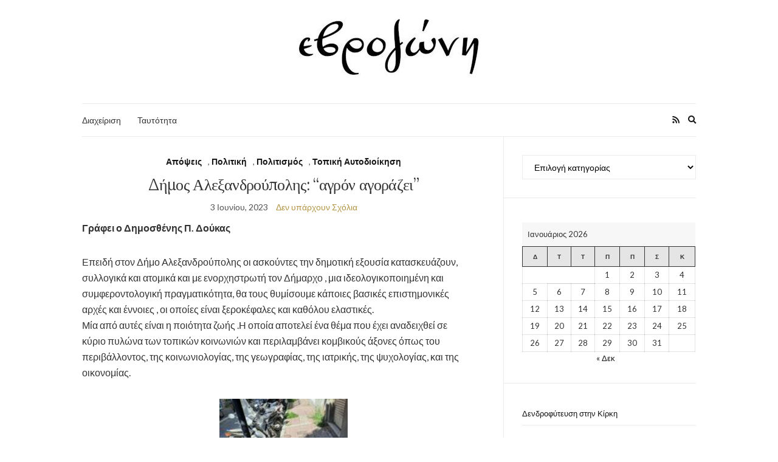

--- FILE ---
content_type: text/html; charset=UTF-8
request_url: https://evrozoni.gr/%CE%B4%CE%AE%CE%BC%CE%BF%CF%82-%CE%B1%CE%BB%CE%B5%CE%BE%CE%B1%CE%BD%CE%B4%CF%81%CE%BF%CF%8D%CF%80%CE%BF%CE%BB%CE%B7%CF%82-%CE%B1%CE%B3%CF%81%CF%8C%CE%BD-%CE%B1%CE%B3%CE%BF%CF%81%CE%AC%CE%B6%CE%B5/
body_size: 56833
content:
<!doctype html>
<html lang="el">
<head>
	<meta charset="UTF-8">
	<meta name="viewport" content="width=device-width, initial-scale=1">
	<link rel="profile" href="http://gmpg.org/xfn/11">
	<link rel="pingback" href="https://evrozoni.gr/xmlrpc.php">

	<meta name='robots' content='index, follow, max-image-preview:large, max-snippet:-1, max-video-preview:-1' />

	<!-- This site is optimized with the Yoast SEO plugin v22.7 - https://yoast.com/wordpress/plugins/seo/ -->
	<title>Δήμος Αλεξανδρούπολης: &quot;αγρόν αγοράζει&quot; - Εβροζώνη</title>
	<link rel="canonical" href="https://evrozoni.gr/δήμος-αλεξανδρούπολης-αγρόν-αγοράζε/" />
	<meta property="og:locale" content="el_GR" />
	<meta property="og:type" content="article" />
	<meta property="og:title" content="Δήμος Αλεξανδρούπολης: &quot;αγρόν αγοράζει&quot; - Εβροζώνη" />
	<meta property="og:description" content="Γράφει ο Δημοσθένης Π. Δούκας Επειδή στον Δήμο Αλεξανδρούπολης οι ασκούντες την δημοτική εξουσία κατασκευάζουν,συλλογικά και ατομικά και με ενορχηστρωτή τον Δήμαρχο , μια ιδεολογικοποιημένη καισυμφεροντολογική πραγματικότητα, θα τους θυμίσουμε κάποιες βασικές επιστημονικέςαρχές και έννοιες , οι οποίες είναι ξεροκέφαλες και καθόλου ελαστικές.Μία από αυτές είναι η ποιότητα ζωής .Η οποία αποτελεί ένα θέμα που [&hellip;]" />
	<meta property="og:url" content="https://evrozoni.gr/δήμος-αλεξανδρούπολης-αγρόν-αγοράζε/" />
	<meta property="og:site_name" content="Εβροζώνη" />
	<meta property="article:published_time" content="2023-06-03T15:36:49+00:00" />
	<meta property="article:modified_time" content="2023-06-03T15:36:56+00:00" />
	<meta name="author" content="Στέλλα Καραμήτρου" />
	<meta name="twitter:card" content="summary_large_image" />
	<meta name="twitter:label1" content="Συντάχθηκε από" />
	<meta name="twitter:data1" content="Στέλλα Καραμήτρου" />
	<meta name="twitter:label2" content="Εκτιμώμενος χρόνος ανάγνωσης" />
	<meta name="twitter:data2" content="4 λεπτά" />
	<script type="application/ld+json" class="yoast-schema-graph">{"@context":"https://schema.org","@graph":[{"@type":"WebPage","@id":"https://evrozoni.gr/%ce%b4%ce%ae%ce%bc%ce%bf%cf%82-%ce%b1%ce%bb%ce%b5%ce%be%ce%b1%ce%bd%ce%b4%cf%81%ce%bf%cf%8d%cf%80%ce%bf%ce%bb%ce%b7%cf%82-%ce%b1%ce%b3%cf%81%cf%8c%ce%bd-%ce%b1%ce%b3%ce%bf%cf%81%ce%ac%ce%b6%ce%b5/","url":"https://evrozoni.gr/%ce%b4%ce%ae%ce%bc%ce%bf%cf%82-%ce%b1%ce%bb%ce%b5%ce%be%ce%b1%ce%bd%ce%b4%cf%81%ce%bf%cf%8d%cf%80%ce%bf%ce%bb%ce%b7%cf%82-%ce%b1%ce%b3%cf%81%cf%8c%ce%bd-%ce%b1%ce%b3%ce%bf%cf%81%ce%ac%ce%b6%ce%b5/","name":"Δήμος Αλεξανδρούπολης: \"αγρόν αγοράζει\" - Εβροζώνη","isPartOf":{"@id":"https://evrozoni.gr/#website"},"datePublished":"2023-06-03T15:36:49+00:00","dateModified":"2023-06-03T15:36:56+00:00","author":{"@id":"https://evrozoni.gr/#/schema/person/d9dfce7428ff16a3aa0c479850c058d1"},"breadcrumb":{"@id":"https://evrozoni.gr/%ce%b4%ce%ae%ce%bc%ce%bf%cf%82-%ce%b1%ce%bb%ce%b5%ce%be%ce%b1%ce%bd%ce%b4%cf%81%ce%bf%cf%8d%cf%80%ce%bf%ce%bb%ce%b7%cf%82-%ce%b1%ce%b3%cf%81%cf%8c%ce%bd-%ce%b1%ce%b3%ce%bf%cf%81%ce%ac%ce%b6%ce%b5/#breadcrumb"},"inLanguage":"el","potentialAction":[{"@type":"ReadAction","target":["https://evrozoni.gr/%ce%b4%ce%ae%ce%bc%ce%bf%cf%82-%ce%b1%ce%bb%ce%b5%ce%be%ce%b1%ce%bd%ce%b4%cf%81%ce%bf%cf%8d%cf%80%ce%bf%ce%bb%ce%b7%cf%82-%ce%b1%ce%b3%cf%81%cf%8c%ce%bd-%ce%b1%ce%b3%ce%bf%cf%81%ce%ac%ce%b6%ce%b5/"]}]},{"@type":"BreadcrumbList","@id":"https://evrozoni.gr/%ce%b4%ce%ae%ce%bc%ce%bf%cf%82-%ce%b1%ce%bb%ce%b5%ce%be%ce%b1%ce%bd%ce%b4%cf%81%ce%bf%cf%8d%cf%80%ce%bf%ce%bb%ce%b7%cf%82-%ce%b1%ce%b3%cf%81%cf%8c%ce%bd-%ce%b1%ce%b3%ce%bf%cf%81%ce%ac%ce%b6%ce%b5/#breadcrumb","itemListElement":[{"@type":"ListItem","position":1,"name":"Home","item":"https://evrozoni.gr/"},{"@type":"ListItem","position":2,"name":"Δήμος Αλεξανδρούπολης: &#8220;αγρόν αγοράζει&#8221;"}]},{"@type":"WebSite","@id":"https://evrozoni.gr/#website","url":"https://evrozoni.gr/","name":"Εβροζώνη","description":"","potentialAction":[{"@type":"SearchAction","target":{"@type":"EntryPoint","urlTemplate":"https://evrozoni.gr/?s={search_term_string}"},"query-input":"required name=search_term_string"}],"inLanguage":"el"},{"@type":"Person","@id":"https://evrozoni.gr/#/schema/person/d9dfce7428ff16a3aa0c479850c058d1","name":"Στέλλα Καραμήτρου","image":{"@type":"ImageObject","inLanguage":"el","@id":"https://evrozoni.gr/#/schema/person/image/","url":"https://secure.gravatar.com/avatar/9d611dfef96b58d72116fc93af3a05eb?s=96&d=mm&r=g","contentUrl":"https://secure.gravatar.com/avatar/9d611dfef96b58d72116fc93af3a05eb?s=96&d=mm&r=g","caption":"Στέλλα Καραμήτρου"},"url":"https://evrozoni.gr/author/kstellio/"}]}</script>
	<!-- / Yoast SEO plugin. -->


<link rel='dns-prefetch' href='//static.addtoany.com' />
<link rel='dns-prefetch' href='//stats.wp.com' />
<link rel='dns-prefetch' href='//c0.wp.com' />
<link rel="alternate" type="application/rss+xml" title="Ροή RSS &raquo; Εβροζώνη" href="https://evrozoni.gr/feed/" />
<script type="text/javascript">
/* <![CDATA[ */
window._wpemojiSettings = {"baseUrl":"https:\/\/s.w.org\/images\/core\/emoji\/15.0.3\/72x72\/","ext":".png","svgUrl":"https:\/\/s.w.org\/images\/core\/emoji\/15.0.3\/svg\/","svgExt":".svg","source":{"concatemoji":"https:\/\/evrozoni.gr\/wp-includes\/js\/wp-emoji-release.min.js?ver=6.5.7"}};
/*! This file is auto-generated */
!function(i,n){var o,s,e;function c(e){try{var t={supportTests:e,timestamp:(new Date).valueOf()};sessionStorage.setItem(o,JSON.stringify(t))}catch(e){}}function p(e,t,n){e.clearRect(0,0,e.canvas.width,e.canvas.height),e.fillText(t,0,0);var t=new Uint32Array(e.getImageData(0,0,e.canvas.width,e.canvas.height).data),r=(e.clearRect(0,0,e.canvas.width,e.canvas.height),e.fillText(n,0,0),new Uint32Array(e.getImageData(0,0,e.canvas.width,e.canvas.height).data));return t.every(function(e,t){return e===r[t]})}function u(e,t,n){switch(t){case"flag":return n(e,"\ud83c\udff3\ufe0f\u200d\u26a7\ufe0f","\ud83c\udff3\ufe0f\u200b\u26a7\ufe0f")?!1:!n(e,"\ud83c\uddfa\ud83c\uddf3","\ud83c\uddfa\u200b\ud83c\uddf3")&&!n(e,"\ud83c\udff4\udb40\udc67\udb40\udc62\udb40\udc65\udb40\udc6e\udb40\udc67\udb40\udc7f","\ud83c\udff4\u200b\udb40\udc67\u200b\udb40\udc62\u200b\udb40\udc65\u200b\udb40\udc6e\u200b\udb40\udc67\u200b\udb40\udc7f");case"emoji":return!n(e,"\ud83d\udc26\u200d\u2b1b","\ud83d\udc26\u200b\u2b1b")}return!1}function f(e,t,n){var r="undefined"!=typeof WorkerGlobalScope&&self instanceof WorkerGlobalScope?new OffscreenCanvas(300,150):i.createElement("canvas"),a=r.getContext("2d",{willReadFrequently:!0}),o=(a.textBaseline="top",a.font="600 32px Arial",{});return e.forEach(function(e){o[e]=t(a,e,n)}),o}function t(e){var t=i.createElement("script");t.src=e,t.defer=!0,i.head.appendChild(t)}"undefined"!=typeof Promise&&(o="wpEmojiSettingsSupports",s=["flag","emoji"],n.supports={everything:!0,everythingExceptFlag:!0},e=new Promise(function(e){i.addEventListener("DOMContentLoaded",e,{once:!0})}),new Promise(function(t){var n=function(){try{var e=JSON.parse(sessionStorage.getItem(o));if("object"==typeof e&&"number"==typeof e.timestamp&&(new Date).valueOf()<e.timestamp+604800&&"object"==typeof e.supportTests)return e.supportTests}catch(e){}return null}();if(!n){if("undefined"!=typeof Worker&&"undefined"!=typeof OffscreenCanvas&&"undefined"!=typeof URL&&URL.createObjectURL&&"undefined"!=typeof Blob)try{var e="postMessage("+f.toString()+"("+[JSON.stringify(s),u.toString(),p.toString()].join(",")+"));",r=new Blob([e],{type:"text/javascript"}),a=new Worker(URL.createObjectURL(r),{name:"wpTestEmojiSupports"});return void(a.onmessage=function(e){c(n=e.data),a.terminate(),t(n)})}catch(e){}c(n=f(s,u,p))}t(n)}).then(function(e){for(var t in e)n.supports[t]=e[t],n.supports.everything=n.supports.everything&&n.supports[t],"flag"!==t&&(n.supports.everythingExceptFlag=n.supports.everythingExceptFlag&&n.supports[t]);n.supports.everythingExceptFlag=n.supports.everythingExceptFlag&&!n.supports.flag,n.DOMReady=!1,n.readyCallback=function(){n.DOMReady=!0}}).then(function(){return e}).then(function(){var e;n.supports.everything||(n.readyCallback(),(e=n.source||{}).concatemoji?t(e.concatemoji):e.wpemoji&&e.twemoji&&(t(e.twemoji),t(e.wpemoji)))}))}((window,document),window._wpemojiSettings);
/* ]]> */
</script>
<style id='wp-emoji-styles-inline-css' type='text/css'>

	img.wp-smiley, img.emoji {
		display: inline !important;
		border: none !important;
		box-shadow: none !important;
		height: 1em !important;
		width: 1em !important;
		margin: 0 0.07em !important;
		vertical-align: -0.1em !important;
		background: none !important;
		padding: 0 !important;
	}
</style>
<link rel='stylesheet' id='wp-block-library-css' href='https://c0.wp.com/c/6.5.7/wp-includes/css/dist/block-library/style.min.css' type='text/css' media='all' />
<style id='wp-block-library-inline-css' type='text/css'>
.has-text-align-justify{text-align:justify;}
</style>
<link rel='stylesheet' id='mediaelement-css' href='https://c0.wp.com/c/6.5.7/wp-includes/js/mediaelement/mediaelementplayer-legacy.min.css' type='text/css' media='all' />
<link rel='stylesheet' id='wp-mediaelement-css' href='https://c0.wp.com/c/6.5.7/wp-includes/js/mediaelement/wp-mediaelement.min.css' type='text/css' media='all' />
<style id='jetpack-sharing-buttons-style-inline-css' type='text/css'>
.jetpack-sharing-buttons__services-list{display:flex;flex-direction:row;flex-wrap:wrap;gap:0;list-style-type:none;margin:5px;padding:0}.jetpack-sharing-buttons__services-list.has-small-icon-size{font-size:12px}.jetpack-sharing-buttons__services-list.has-normal-icon-size{font-size:16px}.jetpack-sharing-buttons__services-list.has-large-icon-size{font-size:24px}.jetpack-sharing-buttons__services-list.has-huge-icon-size{font-size:36px}@media print{.jetpack-sharing-buttons__services-list{display:none!important}}.editor-styles-wrapper .wp-block-jetpack-sharing-buttons{gap:0;padding-inline-start:0}ul.jetpack-sharing-buttons__services-list.has-background{padding:1.25em 2.375em}
</style>
<style id='classic-theme-styles-inline-css' type='text/css'>
/*! This file is auto-generated */
.wp-block-button__link{color:#fff;background-color:#32373c;border-radius:9999px;box-shadow:none;text-decoration:none;padding:calc(.667em + 2px) calc(1.333em + 2px);font-size:1.125em}.wp-block-file__button{background:#32373c;color:#fff;text-decoration:none}
</style>
<style id='global-styles-inline-css' type='text/css'>
body{--wp--preset--color--black: #000000;--wp--preset--color--cyan-bluish-gray: #abb8c3;--wp--preset--color--white: #ffffff;--wp--preset--color--pale-pink: #f78da7;--wp--preset--color--vivid-red: #cf2e2e;--wp--preset--color--luminous-vivid-orange: #ff6900;--wp--preset--color--luminous-vivid-amber: #fcb900;--wp--preset--color--light-green-cyan: #7bdcb5;--wp--preset--color--vivid-green-cyan: #00d084;--wp--preset--color--pale-cyan-blue: #8ed1fc;--wp--preset--color--vivid-cyan-blue: #0693e3;--wp--preset--color--vivid-purple: #9b51e0;--wp--preset--gradient--vivid-cyan-blue-to-vivid-purple: linear-gradient(135deg,rgba(6,147,227,1) 0%,rgb(155,81,224) 100%);--wp--preset--gradient--light-green-cyan-to-vivid-green-cyan: linear-gradient(135deg,rgb(122,220,180) 0%,rgb(0,208,130) 100%);--wp--preset--gradient--luminous-vivid-amber-to-luminous-vivid-orange: linear-gradient(135deg,rgba(252,185,0,1) 0%,rgba(255,105,0,1) 100%);--wp--preset--gradient--luminous-vivid-orange-to-vivid-red: linear-gradient(135deg,rgba(255,105,0,1) 0%,rgb(207,46,46) 100%);--wp--preset--gradient--very-light-gray-to-cyan-bluish-gray: linear-gradient(135deg,rgb(238,238,238) 0%,rgb(169,184,195) 100%);--wp--preset--gradient--cool-to-warm-spectrum: linear-gradient(135deg,rgb(74,234,220) 0%,rgb(151,120,209) 20%,rgb(207,42,186) 40%,rgb(238,44,130) 60%,rgb(251,105,98) 80%,rgb(254,248,76) 100%);--wp--preset--gradient--blush-light-purple: linear-gradient(135deg,rgb(255,206,236) 0%,rgb(152,150,240) 100%);--wp--preset--gradient--blush-bordeaux: linear-gradient(135deg,rgb(254,205,165) 0%,rgb(254,45,45) 50%,rgb(107,0,62) 100%);--wp--preset--gradient--luminous-dusk: linear-gradient(135deg,rgb(255,203,112) 0%,rgb(199,81,192) 50%,rgb(65,88,208) 100%);--wp--preset--gradient--pale-ocean: linear-gradient(135deg,rgb(255,245,203) 0%,rgb(182,227,212) 50%,rgb(51,167,181) 100%);--wp--preset--gradient--electric-grass: linear-gradient(135deg,rgb(202,248,128) 0%,rgb(113,206,126) 100%);--wp--preset--gradient--midnight: linear-gradient(135deg,rgb(2,3,129) 0%,rgb(40,116,252) 100%);--wp--preset--font-size--small: 13px;--wp--preset--font-size--medium: 20px;--wp--preset--font-size--large: 36px;--wp--preset--font-size--x-large: 42px;--wp--preset--spacing--20: 0.44rem;--wp--preset--spacing--30: 0.67rem;--wp--preset--spacing--40: 1rem;--wp--preset--spacing--50: 1.5rem;--wp--preset--spacing--60: 2.25rem;--wp--preset--spacing--70: 3.38rem;--wp--preset--spacing--80: 5.06rem;--wp--preset--shadow--natural: 6px 6px 9px rgba(0, 0, 0, 0.2);--wp--preset--shadow--deep: 12px 12px 50px rgba(0, 0, 0, 0.4);--wp--preset--shadow--sharp: 6px 6px 0px rgba(0, 0, 0, 0.2);--wp--preset--shadow--outlined: 6px 6px 0px -3px rgba(255, 255, 255, 1), 6px 6px rgba(0, 0, 0, 1);--wp--preset--shadow--crisp: 6px 6px 0px rgba(0, 0, 0, 1);}:where(.is-layout-flex){gap: 0.5em;}:where(.is-layout-grid){gap: 0.5em;}body .is-layout-flex{display: flex;}body .is-layout-flex{flex-wrap: wrap;align-items: center;}body .is-layout-flex > *{margin: 0;}body .is-layout-grid{display: grid;}body .is-layout-grid > *{margin: 0;}:where(.wp-block-columns.is-layout-flex){gap: 2em;}:where(.wp-block-columns.is-layout-grid){gap: 2em;}:where(.wp-block-post-template.is-layout-flex){gap: 1.25em;}:where(.wp-block-post-template.is-layout-grid){gap: 1.25em;}.has-black-color{color: var(--wp--preset--color--black) !important;}.has-cyan-bluish-gray-color{color: var(--wp--preset--color--cyan-bluish-gray) !important;}.has-white-color{color: var(--wp--preset--color--white) !important;}.has-pale-pink-color{color: var(--wp--preset--color--pale-pink) !important;}.has-vivid-red-color{color: var(--wp--preset--color--vivid-red) !important;}.has-luminous-vivid-orange-color{color: var(--wp--preset--color--luminous-vivid-orange) !important;}.has-luminous-vivid-amber-color{color: var(--wp--preset--color--luminous-vivid-amber) !important;}.has-light-green-cyan-color{color: var(--wp--preset--color--light-green-cyan) !important;}.has-vivid-green-cyan-color{color: var(--wp--preset--color--vivid-green-cyan) !important;}.has-pale-cyan-blue-color{color: var(--wp--preset--color--pale-cyan-blue) !important;}.has-vivid-cyan-blue-color{color: var(--wp--preset--color--vivid-cyan-blue) !important;}.has-vivid-purple-color{color: var(--wp--preset--color--vivid-purple) !important;}.has-black-background-color{background-color: var(--wp--preset--color--black) !important;}.has-cyan-bluish-gray-background-color{background-color: var(--wp--preset--color--cyan-bluish-gray) !important;}.has-white-background-color{background-color: var(--wp--preset--color--white) !important;}.has-pale-pink-background-color{background-color: var(--wp--preset--color--pale-pink) !important;}.has-vivid-red-background-color{background-color: var(--wp--preset--color--vivid-red) !important;}.has-luminous-vivid-orange-background-color{background-color: var(--wp--preset--color--luminous-vivid-orange) !important;}.has-luminous-vivid-amber-background-color{background-color: var(--wp--preset--color--luminous-vivid-amber) !important;}.has-light-green-cyan-background-color{background-color: var(--wp--preset--color--light-green-cyan) !important;}.has-vivid-green-cyan-background-color{background-color: var(--wp--preset--color--vivid-green-cyan) !important;}.has-pale-cyan-blue-background-color{background-color: var(--wp--preset--color--pale-cyan-blue) !important;}.has-vivid-cyan-blue-background-color{background-color: var(--wp--preset--color--vivid-cyan-blue) !important;}.has-vivid-purple-background-color{background-color: var(--wp--preset--color--vivid-purple) !important;}.has-black-border-color{border-color: var(--wp--preset--color--black) !important;}.has-cyan-bluish-gray-border-color{border-color: var(--wp--preset--color--cyan-bluish-gray) !important;}.has-white-border-color{border-color: var(--wp--preset--color--white) !important;}.has-pale-pink-border-color{border-color: var(--wp--preset--color--pale-pink) !important;}.has-vivid-red-border-color{border-color: var(--wp--preset--color--vivid-red) !important;}.has-luminous-vivid-orange-border-color{border-color: var(--wp--preset--color--luminous-vivid-orange) !important;}.has-luminous-vivid-amber-border-color{border-color: var(--wp--preset--color--luminous-vivid-amber) !important;}.has-light-green-cyan-border-color{border-color: var(--wp--preset--color--light-green-cyan) !important;}.has-vivid-green-cyan-border-color{border-color: var(--wp--preset--color--vivid-green-cyan) !important;}.has-pale-cyan-blue-border-color{border-color: var(--wp--preset--color--pale-cyan-blue) !important;}.has-vivid-cyan-blue-border-color{border-color: var(--wp--preset--color--vivid-cyan-blue) !important;}.has-vivid-purple-border-color{border-color: var(--wp--preset--color--vivid-purple) !important;}.has-vivid-cyan-blue-to-vivid-purple-gradient-background{background: var(--wp--preset--gradient--vivid-cyan-blue-to-vivid-purple) !important;}.has-light-green-cyan-to-vivid-green-cyan-gradient-background{background: var(--wp--preset--gradient--light-green-cyan-to-vivid-green-cyan) !important;}.has-luminous-vivid-amber-to-luminous-vivid-orange-gradient-background{background: var(--wp--preset--gradient--luminous-vivid-amber-to-luminous-vivid-orange) !important;}.has-luminous-vivid-orange-to-vivid-red-gradient-background{background: var(--wp--preset--gradient--luminous-vivid-orange-to-vivid-red) !important;}.has-very-light-gray-to-cyan-bluish-gray-gradient-background{background: var(--wp--preset--gradient--very-light-gray-to-cyan-bluish-gray) !important;}.has-cool-to-warm-spectrum-gradient-background{background: var(--wp--preset--gradient--cool-to-warm-spectrum) !important;}.has-blush-light-purple-gradient-background{background: var(--wp--preset--gradient--blush-light-purple) !important;}.has-blush-bordeaux-gradient-background{background: var(--wp--preset--gradient--blush-bordeaux) !important;}.has-luminous-dusk-gradient-background{background: var(--wp--preset--gradient--luminous-dusk) !important;}.has-pale-ocean-gradient-background{background: var(--wp--preset--gradient--pale-ocean) !important;}.has-electric-grass-gradient-background{background: var(--wp--preset--gradient--electric-grass) !important;}.has-midnight-gradient-background{background: var(--wp--preset--gradient--midnight) !important;}.has-small-font-size{font-size: var(--wp--preset--font-size--small) !important;}.has-medium-font-size{font-size: var(--wp--preset--font-size--medium) !important;}.has-large-font-size{font-size: var(--wp--preset--font-size--large) !important;}.has-x-large-font-size{font-size: var(--wp--preset--font-size--x-large) !important;}
.wp-block-navigation a:where(:not(.wp-element-button)){color: inherit;}
:where(.wp-block-post-template.is-layout-flex){gap: 1.25em;}:where(.wp-block-post-template.is-layout-grid){gap: 1.25em;}
:where(.wp-block-columns.is-layout-flex){gap: 2em;}:where(.wp-block-columns.is-layout-grid){gap: 2em;}
.wp-block-pullquote{font-size: 1.5em;line-height: 1.6;}
</style>
<link rel='stylesheet' id='contact-form-7-css' href='https://evrozoni.gr/wp-content/plugins/contact-form-7/includes/css/styles.css?ver=5.9.5' type='text/css' media='all' />
<link rel='preload' as='style' onload="this.rel='stylesheet'" id='olsen-light-google-font-css' href='https://fonts.googleapis.com/css?family=Lora%3A400%2C700%2C400italic%2C700italic%7CLato%3A400%2C400italic%2C700%2C700italic&#038;display=swap&#038;ver=6.5.7' type='text/css' media='all' />
<link rel='stylesheet' id='olsen-icons-css' href='https://evrozoni.gr/wp-content/themes/olsen-light/vendor/olsen-icons/css/olsen-icons.min.css?ver=1.7.1' type='text/css' media='all' />
<link rel='stylesheet' id='simple-lightbox-css' href='https://evrozoni.gr/wp-content/themes/olsen-light/vendor/simple-lightbox/simple-lightbox.min.css?ver=2.7.0' type='text/css' media='all' />
<link rel='stylesheet' id='olsen-light-style-css' href='https://evrozoni.gr/wp-content/themes/olsen-light/style.min.css?ver=1.7.1' type='text/css' media='all' />
<link rel='stylesheet' id='addtoany-css' href='https://evrozoni.gr/wp-content/plugins/add-to-any/addtoany.min.css?ver=1.16' type='text/css' media='all' />
<script type="text/javascript" id="addtoany-core-js-before">
/* <![CDATA[ */
window.a2a_config=window.a2a_config||{};a2a_config.callbacks=[];a2a_config.overlays=[];a2a_config.templates={};a2a_localize = {
	Share: "Μοιραστείτε",
	Save: "Αποθήκευση",
	Subscribe: "Εγγραφείτε",
	Email: "Email",
	Bookmark: "Προσθήκη στα Αγαπημένα",
	ShowAll: "Προβολή όλων",
	ShowLess: "Προβολή λιγότερων",
	FindServices: "Αναζήτηση υπηρεσίας(ιών)",
	FindAnyServiceToAddTo: "Άμεση προσθήκη κάθε υπηρεσίας",
	PoweredBy: "Powered by",
	ShareViaEmail: "Μοιραστείτε μέσω e-mail",
	SubscribeViaEmail: "Εγγραφείτε μέσω e-mail",
	BookmarkInYourBrowser: "Προσθήκη στα Αγαπημένα μέσα από τον σελιδοδείκτη σας",
	BookmarkInstructions: "Πατήστε Ctrl+D or \u2318+D για να προσθέσετε τη σελίδα στα Αγαπημένα σας",
	AddToYourFavorites: "Προσθήκη στα Αγαπημένα",
	SendFromWebOrProgram: "Αποστολή από οποιοδήποτε e-mail διεύθυνση ή e-mail πρόγραμμα",
	EmailProgram: "E-mail πρόγραμμα",
	More: "Περισσότερα &#8230;",
	ThanksForSharing: "Ευχαριστώ για την κοινοποίηση!",
	ThanksForFollowing: "Ευχαριστώ που με ακολουθείτε!"
};

a2a_config.icon_color="#e8d27d,#000000";
/* ]]> */
</script>
<script type="text/javascript" async src="https://static.addtoany.com/menu/page.js" id="addtoany-core-js"></script>
<script type="text/javascript" src="https://c0.wp.com/c/6.5.7/wp-includes/js/jquery/jquery.min.js" id="jquery-core-js"></script>
<script type="text/javascript" src="https://c0.wp.com/c/6.5.7/wp-includes/js/jquery/jquery-migrate.min.js" id="jquery-migrate-js"></script>
<script type="text/javascript" async src="https://evrozoni.gr/wp-content/plugins/add-to-any/addtoany.min.js?ver=1.1" id="addtoany-jquery-js"></script>
<link rel="https://api.w.org/" href="https://evrozoni.gr/wp-json/" /><link rel="alternate" type="application/json" href="https://evrozoni.gr/wp-json/wp/v2/posts/2241" /><link rel="EditURI" type="application/rsd+xml" title="RSD" href="https://evrozoni.gr/xmlrpc.php?rsd" />
<meta name="generator" content="WordPress 6.5.7" />
<link rel='shortlink' href='https://evrozoni.gr/?p=2241' />
<link rel="alternate" type="application/json+oembed" href="https://evrozoni.gr/wp-json/oembed/1.0/embed?url=https%3A%2F%2Fevrozoni.gr%2F%25ce%25b4%25ce%25ae%25ce%25bc%25ce%25bf%25cf%2582-%25ce%25b1%25ce%25bb%25ce%25b5%25ce%25be%25ce%25b1%25ce%25bd%25ce%25b4%25cf%2581%25ce%25bf%25cf%258d%25cf%2580%25ce%25bf%25ce%25bb%25ce%25b7%25cf%2582-%25ce%25b1%25ce%25b3%25cf%2581%25cf%258c%25ce%25bd-%25ce%25b1%25ce%25b3%25ce%25bf%25cf%2581%25ce%25ac%25ce%25b6%25ce%25b5%2F" />
<link rel="alternate" type="text/xml+oembed" href="https://evrozoni.gr/wp-json/oembed/1.0/embed?url=https%3A%2F%2Fevrozoni.gr%2F%25ce%25b4%25ce%25ae%25ce%25bc%25ce%25bf%25cf%2582-%25ce%25b1%25ce%25bb%25ce%25b5%25ce%25be%25ce%25b1%25ce%25bd%25ce%25b4%25cf%2581%25ce%25bf%25cf%258d%25cf%2580%25ce%25bf%25ce%25bb%25ce%25b7%25cf%2582-%25ce%25b1%25ce%25b3%25cf%2581%25cf%258c%25ce%25bd-%25ce%25b1%25ce%25b3%25ce%25bf%25cf%2581%25ce%25ac%25ce%25b6%25ce%25b5%2F&#038;format=xml" />
	<style>img#wpstats{display:none}</style>
		<style type="text/css"></style></head>
<body class="post-template-default single single-post postid-2241 single-format-standard wp-custom-logo" itemscope="itemscope" itemtype="http://schema.org/WebPage">
<div><a class="skip-link sr-only sr-only-focusable" href="#site-content">Μεταβείτε στο περιεχόμενο</a></div>

<div id="page">

	
	<div class="container">
		<div class="row">
			<div class="col-12">

				<header id="masthead" class="site-header group" role="banner" itemscope="itemscope" itemtype="http://schema.org/Organization">

					<div class="site-logo">
						<div itemprop="name">
							<a itemprop="url" href="https://evrozoni.gr">
																	<img itemprop="logo"
									     src="https://evrozoni.gr/wp-content/uploads/2021/01/cropped-evrozoni_s.jpg"
									     alt="Εβροζώνη"/>
															</a>
						</div>

											</div><!-- /site-logo -->

					<div class="site-bar">
						<nav class="nav" role="navigation" itemscope="itemscope" itemtype="http://schema.org/SiteNavigationElement">
							<ul class="navigation">
<li class="page_item page-item-113"><a href="https://evrozoni.gr/%ce%b4%ce%b9%ce%b1%cf%87%ce%b5%ce%af%cf%81%ce%b9%cf%83%ce%b7/">Διαχείριση</a></li>
<li class="page_item page-item-151"><a href="https://evrozoni.gr/%cf%84%ce%b1%cf%85%cf%84%cf%8c%cf%84%ce%b7%cf%84%ce%b1/">Ταυτότητα</a></li>
</ul>

							<a class="mobile-nav-trigger" href="#mobilemenu"><i class="olsen-icons olsen-icons-bars"></i> Μενού</a>
						</nav>
												<div id="mobilemenu"></div>

						
							<div class="site-tools has-search">

										<ul class="socials">
										<li><a href="https://evrozoni.gr/feed/" target="_blank" rel="noopener"><i class="olsen-icons olsen-icons-rss"></i></a></li>
					</ul>
		
																	<form action="https://evrozoni.gr/" method="get" class="global-search-form" role="search">
										<label for="global-search-input" class="sr-only">Αναζήτηση για:</label>
										<input type="search" id="global-search-input" name="s" class="global-search-input" value="" placeholder="Type and hit enter to search" />
										<button type="submit" class="global-search-form-submit">
											Search										</button>
										<button type="button" class="global-search-form-dismiss">&times;</button>
									</form>
									<a href="#" class="global-search-form-trigger">
										<span class="olsen-icons olsen-icons-search"></span> <span class="sr-only">Expand search form</span>
									</a>
									
							</div><!-- /site-tools -->
					</div><!-- /site-bar -->

				</header>

				
				<div id="site-content">

<div class="row">

	<div class="col-lg-8 col-12">
		<main id="content" role="main" itemprop="mainContentOfPage" itemscope="itemscope" itemtype="http://schema.org/Blog">
			<div class="row">
				<div class="col-12">

											<article id="entry-2241" class="entry post-2241 post type-post status-publish format-standard hentry category-apopsis category-politiki category-politismos category-topikiaftodioikisi" itemscope="itemscope" itemtype="http://schema.org/BlogPosting" itemprop="blogPost">

							<div class="entry-meta entry-meta-top">
								<p class="entry-categories">
									<a href="https://evrozoni.gr/category/apopsis/" rel="category tag">Απόψεις</a>, <a href="https://evrozoni.gr/category/politiki/" rel="category tag">Πολιτική</a>, <a href="https://evrozoni.gr/category/politismos/" rel="category tag">Πολιτισμός</a>, <a href="https://evrozoni.gr/category/topikiaftodioikisi/" rel="category tag">Τοπική Αυτοδιοίκηση</a>								</p>
							</div>

							<h1 class="entry-title" itemprop="headline">
								Δήμος Αλεξανδρούπολης: &#8220;αγρόν αγοράζει&#8221;							</h1>

							<div class="entry-meta entry-meta-bottom">
								<time class="entry-date" itemprop="datePublished" datetime="2023-06-03T15:36:49+00:00">3 Ιουνίου, 2023</time>

								<a href="https://evrozoni.gr/%ce%b4%ce%ae%ce%bc%ce%bf%cf%82-%ce%b1%ce%bb%ce%b5%ce%be%ce%b1%ce%bd%ce%b4%cf%81%ce%bf%cf%8d%cf%80%ce%bf%ce%bb%ce%b7%cf%82-%ce%b1%ce%b3%cf%81%cf%8c%ce%bd-%ce%b1%ce%b3%ce%bf%cf%81%ce%ac%ce%b6%ce%b5/#respond" class="entry-comments-no ">Δεν υπάρχουν Σχόλια</a>
							</div>

							

							<div class="entry-content" itemprop="text">
								
<p><strong>Γράφει ο Δημοσθένης Π. Δούκας</strong></p>



<p>Επειδή στον Δήμο Αλεξανδρούπολης οι ασκούντες την δημοτική εξουσία κατασκευάζουν,<br>συλλογικά και ατομικά και με ενορχηστρωτή τον Δήμαρχο , μια ιδεολογικοποιημένη και<br>συμφεροντολογική πραγματικότητα, θα τους θυμίσουμε κάποιες βασικές επιστημονικές<br>αρχές και έννοιες , οι οποίες είναι ξεροκέφαλες και καθόλου ελαστικές.<br>Μία από αυτές είναι η ποιότητα ζωής .Η οποία αποτελεί ένα θέμα που έχει αναδειχθεί σε<br>κύριο πυλώνα των τοπικών κοινωνιών και περιλαμβάνει κομβικούς άξονες όπως του<br>περιβάλλοντος, της κοινωνιολογίας, της γεωγραφίας, της ιατρικής, της ψυχολογίας, και της<br>οικονομίας.</p>


<div class="wp-block-image">
<figure class="aligncenter size-full is-resized"><img fetchpriority="high" decoding="async" src="https://evrozoni.gr/wp-content/uploads/2023/06/νη.jpg" alt="" class="wp-image-2242" width="211" height="280"/></figure></div>

<div class="wp-block-image">
<figure class="aligncenter size-full is-resized"><img decoding="async" src="https://evrozoni.gr/wp-content/uploads/2023/06/νησ.jpg" alt="" class="wp-image-2243" width="208" height="276"/></figure></div>


<p><br>Αποτελεί μία πολυδιάστατη έννοια, που περιλαμβάνει πτυχές κοινωνικής, οικονομικής,<br>περιβαλλοντικής και ψυχολογικής ευεξίας, και ασχολείται με τη συνολική ευημερία της<br>κοινωνίας. Ακόμη,σχετίζεται στενά με τους τρεις πυλώνες της βιώσιμης ανάπτυξης: το<br>περιβάλλον, την κοινωνία και την οικονομία.</p>


<div class="wp-block-image">
<figure class="aligncenter size-full is-resized"><img decoding="async" src="https://evrozoni.gr/wp-content/uploads/2023/06/νησσ.jpg" alt="" class="wp-image-2244" width="239" height="318"/></figure></div>


<p><br>Η αναφορά μας  στην καίρια αυτή παράμετρο συσχετίζεται με το γεγονός ότι από τον<br>Αύγουστο του 2022 ,ο Δήμαρχος Αλεξανδρούπολης έχει διορίσει Αντιδήμαρχο<br>&lt;ΠΟΙΟΤΗΤΑΣ ΖΩΗΣ>.Ένα θεσμικό πρόσωπο δημοτικής εξουσίας το οποίο με το<br>ανύπαρκτο έργο του έχει γίνει &lt;αόρατο>.Ο συγκεκριμένος Αντιδήμαρχος μαζί με τον<br>Αντιδήμαρχο Καθαριότητας έχουν την κύρια ευθύνη να υλοποιούν δράσεις που θα κάνουν<br>την καθημερινότητα και την ζωή των δημοτών καλύτερη και ασφαλέστερη.<br>Ένα πολυεπίπεδο πρόβλημα με αρνητικές και πολλαπλές επιπτώσεις στην εύρυθμη<br>λειτουργία του δημόσιου χώρου, στην κοινωνική συνοχή, την ρύπανση, την αισθητική της<br>Αλεξανδρούπολης είναι η ανοιχτή πληγή των εγκαταλελειμμένων οχημάτων σε οδούς,<br>πεζοδρόμια, δημόσιους και ιδιωτικούς χώρους, σε όλα τα σημεία της πόλης. Από το κέντρο                                                          που η κατάσταση έχει ξεφύγει κάθε ελέγχου μέχρι τους οικισμούς και τις γειτονιές.<br>Δεκάδες, ίσως και εκατοντάδες, είναι παρατημένα οχήματα σε όλη την έκταση της πόλης.<br>Παρατημένα στην τύχη τους αυτοκίνητα, μηχανάκια και ποδήλατα, τα οποία<br>καταλαμβάνουν οδοστρώματα και κυρίως πεζοδρόμια και δημόσιους χώρους.</p>


<div class="wp-block-image">
<figure class="aligncenter size-full is-resized"><img loading="lazy" decoding="async" src="https://evrozoni.gr/wp-content/uploads/2023/06/νησσα.jpg" alt="" class="wp-image-2245" width="247" height="328"/></figure></div>


<p>Η κατάσταση αυτή, που δεν έχει μόνον αισθητικές παραμέτρους, αποτελεί γενικά κίνδυνο<br>για το περιβάλλον, την υγεία και την ασφάλεια των κατοίκων καθώς και για την δημόσια ή<br>ιδιωτική περιουσία. Επίσης δεν είναι λίγες οι περιπτώσεις που ένα εγκαταλελειμμένο όχημα<br>εμποδίζει τη διέλευση ανθρώπων με αναπηρία, πεζών με παιδικά καροτσάκια,<br>ηλικιωμένων καθώς και την προσπέλαση πυροσβεστικών οχημάτων και<br>απορριμματοφόρων.<br>Συγχρόνως αποτελούν εστίες μόλυνσης λόγω της συσσώρευσης απορριμμάτων που<br>παράγει η ακινησία τους με επικίνδυνες ρυπαντικές επιπτώσεις (σκουριές, λάδια, υγρά<br>φρένων) στο περιβάλλον και κινδύνους για την δημόσια υγεία.</p>



<p>Αποτελούν και αιτίες πρόκλησης για τους πεζούς που πρέπει να διαθέτουν ικανότητες<br>ζογκλέρ για να περάσουν από τα οχήματα που καταλαμβάνουν δημόσιους χώρους.</p>


<div class="wp-block-image">
<figure class="aligncenter size-full is-resized"><img loading="lazy" decoding="async" src="https://evrozoni.gr/wp-content/uploads/2023/06/νησσαν.jpg" alt="" class="wp-image-2246" width="257" height="342"/></figure></div>


<p>Η εγκατάλειψη των οχημάτων σε όλη την Αλεξανδρούπολη είναι ένα πολυσήμαντο<br>αρνητικό γεγονός που έχει μεταμορφωθεί σε πρόβλημα για την πρωτεύουσα του Έβρου. Η<br>αφαίρεση ζωτικών χώρων στάθμευσης σε μια πόλη που υποφέρει σ&#8217; αυτόν τον τομέα με<br>απόλυτη ευθύνη της αδρανούσας δημοτικής αρχής, η δημιουργία άσχημης και τραυματικές<br>εικόνας του αστικού τοπίου, η παραγωγή αρνητικών αισθημάτων στους επισκέπτες και<br>τους τουρίστες, πρέπει να προβληματίσει επιτέλους τη δημοτική αρχή της<br>Αλεξανδρούπολης, η οποία έχει υποχρέωση και οφειλή να παρέμβει και όχι να σφυρίζει<br>αδιάφορα είτε από αμηχανία είτε από αδυναμία.</p>
<div class="addtoany_share_save_container addtoany_content addtoany_content_bottom"><div class="a2a_kit a2a_kit_size_32 addtoany_list" data-a2a-url="https://evrozoni.gr/%ce%b4%ce%ae%ce%bc%ce%bf%cf%82-%ce%b1%ce%bb%ce%b5%ce%be%ce%b1%ce%bd%ce%b4%cf%81%ce%bf%cf%8d%cf%80%ce%bf%ce%bb%ce%b7%cf%82-%ce%b1%ce%b3%cf%81%cf%8c%ce%bd-%ce%b1%ce%b3%ce%bf%cf%81%ce%ac%ce%b6%ce%b5/" data-a2a-title="Δήμος Αλεξανδρούπολης: “αγρόν αγοράζει”"><a class="a2a_button_facebook" href="https://www.addtoany.com/add_to/facebook?linkurl=https%3A%2F%2Fevrozoni.gr%2F%25ce%25b4%25ce%25ae%25ce%25bc%25ce%25bf%25cf%2582-%25ce%25b1%25ce%25bb%25ce%25b5%25ce%25be%25ce%25b1%25ce%25bd%25ce%25b4%25cf%2581%25ce%25bf%25cf%258d%25cf%2580%25ce%25bf%25ce%25bb%25ce%25b7%25cf%2582-%25ce%25b1%25ce%25b3%25cf%2581%25cf%258c%25ce%25bd-%25ce%25b1%25ce%25b3%25ce%25bf%25cf%2581%25ce%25ac%25ce%25b6%25ce%25b5%2F&amp;linkname=%CE%94%CE%AE%CE%BC%CE%BF%CF%82%20%CE%91%CE%BB%CE%B5%CE%BE%CE%B1%CE%BD%CE%B4%CF%81%CE%BF%CF%8D%CF%80%CE%BF%CE%BB%CE%B7%CF%82%3A%20%E2%80%9C%CE%B1%CE%B3%CF%81%CF%8C%CE%BD%20%CE%B1%CE%B3%CE%BF%CF%81%CE%AC%CE%B6%CE%B5%CE%B9%E2%80%9D" title="Facebook" rel="nofollow noopener" target="_blank"></a><a class="a2a_button_twitter" href="https://www.addtoany.com/add_to/twitter?linkurl=https%3A%2F%2Fevrozoni.gr%2F%25ce%25b4%25ce%25ae%25ce%25bc%25ce%25bf%25cf%2582-%25ce%25b1%25ce%25bb%25ce%25b5%25ce%25be%25ce%25b1%25ce%25bd%25ce%25b4%25cf%2581%25ce%25bf%25cf%258d%25cf%2580%25ce%25bf%25ce%25bb%25ce%25b7%25cf%2582-%25ce%25b1%25ce%25b3%25cf%2581%25cf%258c%25ce%25bd-%25ce%25b1%25ce%25b3%25ce%25bf%25cf%2581%25ce%25ac%25ce%25b6%25ce%25b5%2F&amp;linkname=%CE%94%CE%AE%CE%BC%CE%BF%CF%82%20%CE%91%CE%BB%CE%B5%CE%BE%CE%B1%CE%BD%CE%B4%CF%81%CE%BF%CF%8D%CF%80%CE%BF%CE%BB%CE%B7%CF%82%3A%20%E2%80%9C%CE%B1%CE%B3%CF%81%CF%8C%CE%BD%20%CE%B1%CE%B3%CE%BF%CF%81%CE%AC%CE%B6%CE%B5%CE%B9%E2%80%9D" title="Twitter" rel="nofollow noopener" target="_blank"></a><a class="a2a_button_email" href="https://www.addtoany.com/add_to/email?linkurl=https%3A%2F%2Fevrozoni.gr%2F%25ce%25b4%25ce%25ae%25ce%25bc%25ce%25bf%25cf%2582-%25ce%25b1%25ce%25bb%25ce%25b5%25ce%25be%25ce%25b1%25ce%25bd%25ce%25b4%25cf%2581%25ce%25bf%25cf%258d%25cf%2580%25ce%25bf%25ce%25bb%25ce%25b7%25cf%2582-%25ce%25b1%25ce%25b3%25cf%2581%25cf%258c%25ce%25bd-%25ce%25b1%25ce%25b3%25ce%25bf%25cf%2581%25ce%25ac%25ce%25b6%25ce%25b5%2F&amp;linkname=%CE%94%CE%AE%CE%BC%CE%BF%CF%82%20%CE%91%CE%BB%CE%B5%CE%BE%CE%B1%CE%BD%CE%B4%CF%81%CE%BF%CF%8D%CF%80%CE%BF%CE%BB%CE%B7%CF%82%3A%20%E2%80%9C%CE%B1%CE%B3%CF%81%CF%8C%CE%BD%20%CE%B1%CE%B3%CE%BF%CF%81%CE%AC%CE%B6%CE%B5%CE%B9%E2%80%9D" title="Email" rel="nofollow noopener" target="_blank"></a><a class="a2a_button_copy_link" href="https://www.addtoany.com/add_to/copy_link?linkurl=https%3A%2F%2Fevrozoni.gr%2F%25ce%25b4%25ce%25ae%25ce%25bc%25ce%25bf%25cf%2582-%25ce%25b1%25ce%25bb%25ce%25b5%25ce%25be%25ce%25b1%25ce%25bd%25ce%25b4%25cf%2581%25ce%25bf%25cf%258d%25cf%2580%25ce%25bf%25ce%25bb%25ce%25b7%25cf%2582-%25ce%25b1%25ce%25b3%25cf%2581%25cf%258c%25ce%25bd-%25ce%25b1%25ce%25b3%25ce%25bf%25cf%2581%25ce%25ac%25ce%25b6%25ce%25b5%2F&amp;linkname=%CE%94%CE%AE%CE%BC%CE%BF%CF%82%20%CE%91%CE%BB%CE%B5%CE%BE%CE%B1%CE%BD%CE%B4%CF%81%CE%BF%CF%8D%CF%80%CE%BF%CE%BB%CE%B7%CF%82%3A%20%E2%80%9C%CE%B1%CE%B3%CF%81%CF%8C%CE%BD%20%CE%B1%CE%B3%CE%BF%CF%81%CE%AC%CE%B6%CE%B5%CE%B9%E2%80%9D" title="Copy Link" rel="nofollow noopener" target="_blank"></a><a class="a2a_button_facebook_messenger" href="https://www.addtoany.com/add_to/facebook_messenger?linkurl=https%3A%2F%2Fevrozoni.gr%2F%25ce%25b4%25ce%25ae%25ce%25bc%25ce%25bf%25cf%2582-%25ce%25b1%25ce%25bb%25ce%25b5%25ce%25be%25ce%25b1%25ce%25bd%25ce%25b4%25cf%2581%25ce%25bf%25cf%258d%25cf%2580%25ce%25bf%25ce%25bb%25ce%25b7%25cf%2582-%25ce%25b1%25ce%25b3%25cf%2581%25cf%258c%25ce%25bd-%25ce%25b1%25ce%25b3%25ce%25bf%25cf%2581%25ce%25ac%25ce%25b6%25ce%25b5%2F&amp;linkname=%CE%94%CE%AE%CE%BC%CE%BF%CF%82%20%CE%91%CE%BB%CE%B5%CE%BE%CE%B1%CE%BD%CE%B4%CF%81%CE%BF%CF%8D%CF%80%CE%BF%CE%BB%CE%B7%CF%82%3A%20%E2%80%9C%CE%B1%CE%B3%CF%81%CF%8C%CE%BD%20%CE%B1%CE%B3%CE%BF%CF%81%CE%AC%CE%B6%CE%B5%CE%B9%E2%80%9D" title="Messenger" rel="nofollow noopener" target="_blank"></a><a class="a2a_dd addtoany_share_save addtoany_share" href="https://www.addtoany.com/share"></a></div></div>															</div>

							<div class="entry-tags">
															</div>

							<div class="entry-utils group">
									<ul class="socials">
				<li><a href="https://www.facebook.com/sharer.php?u=https://evrozoni.gr/%ce%b4%ce%ae%ce%bc%ce%bf%cf%82-%ce%b1%ce%bb%ce%b5%ce%be%ce%b1%ce%bd%ce%b4%cf%81%ce%bf%cf%8d%cf%80%ce%bf%ce%bb%ce%b7%cf%82-%ce%b1%ce%b3%cf%81%cf%8c%ce%bd-%ce%b1%ce%b3%ce%bf%cf%81%ce%ac%ce%b6%ce%b5/" target="_blank" rel="noopener" class="social-icon"><i class="olsen-icons olsen-icons-facebook"></i></a></li>
		<li><a href="https://twitter.com/share?url=https://evrozoni.gr/%ce%b4%ce%ae%ce%bc%ce%bf%cf%82-%ce%b1%ce%bb%ce%b5%ce%be%ce%b1%ce%bd%ce%b4%cf%81%ce%bf%cf%8d%cf%80%ce%bf%ce%bb%ce%b7%cf%82-%ce%b1%ce%b3%cf%81%cf%8c%ce%bd-%ce%b1%ce%b3%ce%bf%cf%81%ce%ac%ce%b6%ce%b5/" target="_blank" rel="noopener" class="social-icon"><i class="olsen-icons olsen-icons-twitter"></i></a></li>
		<li><a href="https://www.linkedin.com/shareArticle?mini=true&#038;url=https%3A%2F%2Fevrozoni.gr%2F%25ce%25b4%25ce%25ae%25ce%25bc%25ce%25bf%25cf%2582-%25ce%25b1%25ce%25bb%25ce%25b5%25ce%25be%25ce%25b1%25ce%25bd%25ce%25b4%25cf%2581%25ce%25bf%25cf%258d%25cf%2580%25ce%25bf%25ce%25bb%25ce%25b7%25cf%2582-%25ce%25b1%25ce%25b3%25cf%2581%25cf%258c%25ce%25bd-%25ce%25b1%25ce%25b3%25ce%25bf%25cf%2581%25ce%25ac%25ce%25b6%25ce%25b5%2F" target="_blank" rel="noopener" class="social-icon"><i class="olsen-icons olsen-icons-linkedin"></i></a></li>
			</ul>
							</div>

																						<div id="paging" class="group">
																			<a href="https://evrozoni.gr/%ce%b2%ce%b1%ce%bd%ce%b4%ce%b1%ce%bb%ce%b9%cf%83%ce%bc%ce%bf%ce%af-%cf%84%cf%89%ce%bd-%cf%84%ce%bf%ce%af%cf%87%cf%89%ce%bd-%cf%84%ce%b7%cf%82-%ce%b1%ce%bb%ce%b5%ce%be%ce%b1%ce%bd%ce%b4%cf%81%ce%bf/" class="paging-standard paging-older">Προηγούμενο Άρθρο</a>
																												<a href="https://evrozoni.gr/%ce%b7-%ce%bc%ce%ae%ce%b4%ce%b5%ce%b9%ce%b1-%cf%84%ce%bf%cf%85-%ce%bc%cf%80%ce%bf%cf%83%cf%84-%ce%b1%cf%80%cf%8c-%cf%84%ce%b7%ce%bd-%cf%80%ce%b5%ce%b9%cf%81%ce%b1%ce%bc%ce%b1%cf%84%ce%b9%ce%ba/" class="paging-standard paging-newer">Επόμενο Άρθρο</a>
																	</div>
							
								<div class="entry-related">
					<h4>Μπορεί επίσης να σας αρέσει</h4>
		
		<div class="row">
							<div class="col-md-4 col-12">
					<article class="entry post-1520 post type-post status-publish format-standard hentry category-apopsis">
	<div class="entry-meta">
		<time class="entry-date" datetime="2022-05-25T08:27:39+00:00">25 Μαΐου, 2022</time>
	</div>
	<div class="entry-featured">
		<a href="https://evrozoni.gr/%ce%bc%ce%b9%ce%b1-%ce%b5%cf%80%ce%b9%cf%83%cf%84%ce%bf%ce%bb%ce%ae-%ce%b1%ce%b3%cf%89%ce%bd%ce%af%ce%b1%cf%82-%ce%ba%ce%b1%ce%b9-%cf%80%cf%81%ce%bf%ce%b2%ce%bb%ce%b7%ce%bc%ce%b1%cf%84%ce%b9%cf%83/">
					</a>
	</div>
	<h4 class="entry-title"><a href="https://evrozoni.gr/%ce%bc%ce%b9%ce%b1-%ce%b5%cf%80%ce%b9%cf%83%cf%84%ce%bf%ce%bb%ce%ae-%ce%b1%ce%b3%cf%89%ce%bd%ce%af%ce%b1%cf%82-%ce%ba%ce%b1%ce%b9-%cf%80%cf%81%ce%bf%ce%b2%ce%bb%ce%b7%ce%bc%ce%b1%cf%84%ce%b9%cf%83/">Μια επιστολή αγωνίας και προβληματισμού</a></h4>
</article>
				</div>
							<div class="col-md-4 col-12">
					<article class="entry post-2722 post type-post status-publish format-standard hentry category-neaekdiloseis category-politismos category-topikiaftodioikisi">
	<div class="entry-meta">
		<time class="entry-date" datetime="2025-03-15T10:40:59+00:00">15 Μαρτίου, 2025</time>
	</div>
	<div class="entry-featured">
		<a href="https://evrozoni.gr/%ce%b5%ce%ba%ce%b4%ce%ae%ce%bb%cf%89%cf%83%ce%b7-%cf%84%ce%b7%cf%82-%ce%b5-%ce%b3-%ce%b5-%cf%80%ce%b1%cf%81-%ce%bc%ce%b1-%ce%b1%ce%bb%ce%b5%ce%be%ce%b1%ce%bd%ce%b4%cf%81%ce%bf%cf%8d%cf%80%ce%bf%ce%bb/">
					</a>
	</div>
	<h4 class="entry-title"><a href="https://evrozoni.gr/%ce%b5%ce%ba%ce%b4%ce%ae%ce%bb%cf%89%cf%83%ce%b7-%cf%84%ce%b7%cf%82-%ce%b5-%ce%b3-%ce%b5-%cf%80%ce%b1%cf%81-%ce%bc%ce%b1-%ce%b1%ce%bb%ce%b5%ce%be%ce%b1%ce%bd%ce%b4%cf%81%ce%bf%cf%8d%cf%80%ce%bf%ce%bb/">Εκδήλωση της Ε.Γ.Ε. Παρ/μα Αλεξανδρούπολης για την Παρένθετη Μητρότητα</a></h4>
</article>
				</div>
							<div class="col-md-4 col-12">
					<article class="entry post-2640 post type-post status-publish format-standard hentry category-neaekdiloseis category-politismos category-topikiaftodioikisi">
	<div class="entry-meta">
		<time class="entry-date" datetime="2025-01-21T14:03:17+00:00">21 Ιανουαρίου, 2025</time>
	</div>
	<div class="entry-featured">
		<a href="https://evrozoni.gr/%ce%bf-%ce%ad%ce%bb%ce%bb%ce%b7%ce%bd%ce%b1%cf%82-%cf%80%cf%81%ce%bf%cf%80%ce%bf%ce%bd%ce%b7%cf%84%ce%ae%cf%82-%cf%84%ce%b7%cf%82-%ce%b3%cf%85%ce%bd%ce%b1%ce%b9%ce%ba%ce%b5%ce%af%ce%b1%cf%82-%ce%bf-3/">
					</a>
	</div>
	<h4 class="entry-title"><a href="https://evrozoni.gr/%ce%bf-%ce%ad%ce%bb%ce%bb%ce%b7%ce%bd%ce%b1%cf%82-%cf%80%cf%81%ce%bf%cf%80%ce%bf%ce%bd%ce%b7%cf%84%ce%ae%cf%82-%cf%84%ce%b7%cf%82-%ce%b3%cf%85%ce%bd%ce%b1%ce%b9%ce%ba%ce%b5%ce%af%ce%b1%cf%82-%ce%bf-3/">Ο Έλληνας προπονητής της Γυναικείας Ομάδας Υδατοσφαίρισης του Ισραήλ, μιλά στην evrozoni</a></h4>
</article>
				</div>
								</div>
	</div>

							
						</article>
									</div>
			</div>
		</main>
	</div>

	<div class="col-lg-4 col-12">
		<div class="sidebar sidebar-right" role="complementary" itemtype="http://schema.org/WPSideBar" itemscope="itemscope">
	<aside id="block-5" class="widget group widget_block widget_categories"><div class="wp-block-categories-dropdown wp-block-categories"><label class="screen-reader-text" for="wp-block-categories-1">Kατηγορίες</label><select  name='cat' id='wp-block-categories-1' class='postform'>
	<option value='-1'>Επιλογή κατηγορίας</option>
	<option class="level-0" value="1">Uncategorized</option>
	<option class="level-0" value="7">Απόψεις</option>
	<option class="level-0" value="8">Βιβλίο</option>
	<option class="level-0" value="4">Έπεα Πτερόεντα Ψηφιακής Εκτόνωσης</option>
	<option class="level-0" value="6">Ιερά Μητρόπολη Αλεξανδρούπολης</option>
	<option class="level-0" value="11">Μεγάλη Εβδομάδα</option>
	<option class="level-0" value="9">Νέα-Εκδηλώσεις</option>
	<option class="level-0" value="5">Περιφέρεια Ανατολικής Μακεδονίας και Θράκης</option>
	<option class="level-0" value="10">Πολιτική</option>
	<option class="level-0" value="2">Πολιτισμός</option>
	<option class="level-0" value="3">Τοπική Αυτοδιοίκηση</option>
</select><script type="text/javascript">
/* <![CDATA[ */
	
	( function() {
		var dropdown = document.getElementById( 'wp-block-categories-1' );
		function onCatChange() {
			if ( dropdown.options[ dropdown.selectedIndex ].value > 0 ) {
				location.href = "https://evrozoni.gr/?cat=" + dropdown.options[ dropdown.selectedIndex ].value;
			}
		}
		dropdown.onchange = onCatChange;
	})();
	
	
/* ]]> */
</script>

</div></aside><aside id="block-4" class="widget group widget_block widget_calendar"><div class="wp-block-calendar"><table id="wp-calendar" class="wp-calendar-table">
	<caption>Ιανουάριος 2026</caption>
	<thead>
	<tr>
		<th scope="col" title="Δευτέρα">Δ</th>
		<th scope="col" title="Τρίτη">Τ</th>
		<th scope="col" title="Τετάρτη">Τ</th>
		<th scope="col" title="Πέμπτη">Π</th>
		<th scope="col" title="Παρασκευή">Π</th>
		<th scope="col" title="Σάββατο">Σ</th>
		<th scope="col" title="Κυριακή">Κ</th>
	</tr>
	</thead>
	<tbody>
	<tr>
		<td colspan="3" class="pad">&nbsp;</td><td>1</td><td>2</td><td>3</td><td>4</td>
	</tr>
	<tr>
		<td>5</td><td>6</td><td>7</td><td>8</td><td>9</td><td>10</td><td>11</td>
	</tr>
	<tr>
		<td>12</td><td>13</td><td>14</td><td>15</td><td>16</td><td>17</td><td>18</td>
	</tr>
	<tr>
		<td>19</td><td id="today">20</td><td>21</td><td>22</td><td>23</td><td>24</td><td>25</td>
	</tr>
	<tr>
		<td>26</td><td>27</td><td>28</td><td>29</td><td>30</td><td>31</td>
		<td class="pad" colspan="1">&nbsp;</td>
	</tr>
	</tbody>
	</table><nav aria-label="Προηγούμενους και επόμενους μήνες" class="wp-calendar-nav">
		<span class="wp-calendar-nav-prev"><a href="https://evrozoni.gr/2025/12/">&laquo; Δεκ</a></span>
		<span class="pad">&nbsp;</span>
		<span class="wp-calendar-nav-next">&nbsp;</span>
	</nav></div></aside><aside id="block-3" class="widget group widget_block widget_recent_entries"><ul class="wp-block-latest-posts__list wp-block-latest-posts"><li><a class="wp-block-latest-posts__post-title" href="https://evrozoni.gr/%ce%b4%ce%b5%ce%bd%ce%b4%cf%81%ce%bf%cf%86%cf%8d%cf%84%ce%b5%cf%85%cf%83%ce%b7-%cf%83%cf%84%ce%b7%ce%bd-%ce%ba%ce%af%cf%81%ce%ba%ce%b7/">Δενδροφύτευση στην Κίρκη</a></li>
<li><a class="wp-block-latest-posts__post-title" href="https://evrozoni.gr/%ce%b9%cf%83%cf%84%ce%bf%cf%81%ce%af%ce%b5%cf%82-%cf%87%cf%81%ce%b9%cf%83%cf%84%ce%bf%cf%85%ce%b3%ce%b5%ce%bd%ce%bd%ce%b9%ce%ac%cf%84%ce%b9%ce%ba%ce%b7%cf%82-%ce%bc%ce%b1%ce%b3%ce%b5%ce%af%ce%b1%cf%82/">Ιστορίες Χριστουγεννιάτικης Μαγείας για Μικρούς Αναγνώστες</a></li>
<li><a class="wp-block-latest-posts__post-title" href="https://evrozoni.gr/%cf%84%ce%bf-%cf%83%cf%85%ce%bd%ce%ad%ce%b4%cf%81%ce%b9%ce%bf-%cf%84%ce%b7%cf%82-%ce%ba%ce%b5%ce%b4%ce%b5-%cf%83%cf%84%ce%b7%ce%bd-%ce%b1%ce%bb%ce%b5%ce%be%ce%b1%ce%bd%ce%b4%cf%81%ce%bf%cf%8d%cf%80/">Το Συνέδριο της ΚΕΔΕ στην Αλεξανδρούπολη</a></li>
<li><a class="wp-block-latest-posts__post-title" href="https://evrozoni.gr/%ce%b2%ce%b9%cf%8e%cf%83%ce%b9%ce%bc%ce%b7-%ce%b1%ce%bd%ce%ac%cf%80%cf%84%cf%85%ce%be%ce%b7-%ce%ba%ce%b1%ce%b9-%ce%bf-%cf%81%cf%8c%ce%bb%ce%bf%cf%82-%cf%84%ce%b7%cf%82-%ce%b3%cf%85%ce%bd%ce%b1%ce%af/">Βιώσιμη Ανάπτυξη και ο Ρόλος της Γυναίκας</a></li>
<li><a class="wp-block-latest-posts__post-title" href="https://evrozoni.gr/olympia-forum-vi-%ce%bf%ce%b9-%cf%80%cf%81%ce%bf%ce%ba%ce%bb%ce%ae%cf%83%ce%b5%ce%b9%cf%82-%ce%ba%ce%b1%ce%b9-%cf%84%ce%bf-%ce%bc%ce%ad%ce%bb%ce%bb%ce%bf%ce%bd-%cf%84%cf%89%ce%bd-%cf%80%ce%b5%cf%81/">Olympia Forum VI: Οι προκλήσεις και το μέλλον των Περιφερειών στο επίκεντρο του πολιτικού διαλόγου</a></li>
<li><a class="wp-block-latest-posts__post-title" href="https://evrozoni.gr/29%ce%b7-%cf%83%cf%85%ce%bd%ce%ac%ce%bd%cf%84%ce%b7%cf%83%ce%b7-%ce%bd%ce%ad%cf%89%ce%bd-%ce%ac%cf%81%ce%b4%ce%b1%cf%82-202524-27-%ce%b9%ce%bf%cf%85%ce%bb%ce%af%ce%bf%cf%85-2025-%ce%ba%ce%b1/">29η Συνάντηση Νέων Άρδας 202524 – 27 Ιουλίου 2025 Καστανιές Ορεστιάδας Έβρου</a></li>
<li><a class="wp-block-latest-posts__post-title" href="https://evrozoni.gr/%ce%b7-%ce%b8%ce%b5%ce%b1%cf%84%cf%81%ce%b9%ce%ba%ce%ae-%ce%bf%ce%bc%ce%ac%ce%b4%ce%b1-%ce%bd%ce%b5%cf%86%ce%b5%ce%bb%ce%b7%ce%b3%ce%b5%cf%81%ce%ad%cf%84%ce%b5%cf%82-%ce%ba%ce%b1%ce%b9-%cf%84%ce%bf/">Η θεατρική ομάδα Νεφεληγερέτες και το &#8220;Παραμύθι χωρίς όνομα&#8221;</a></li>
<li><a class="wp-block-latest-posts__post-title" href="https://evrozoni.gr/%ce%bf-%cf%83%cf%85%ce%b3%ce%b3%cf%81%ce%b1%cf%86%ce%ad%ce%b1%cf%82-%ce%bc%ce%b1%ce%bd%cf%8e%ce%bb%ce%b7%cf%82-%cf%80%ce%b1%ce%bb%ce%b1%ce%b2%ce%bf%cf%8d%ce%b6%ce%b7%cf%82-%cf%83%ce%b5-%ce%bc%ce%b9/">Ο συγγραφέας Μανώλης Παλαβούζης σε μια εξομολογητική συνέντευξη με &#8220;παλμό&#8221;</a></li>
<li><a class="wp-block-latest-posts__post-title" href="https://evrozoni.gr/%ce%b7-%ce%ba%ce%bf%cf%83%ce%bc%ce%bf%cf%80%ce%bf%ce%bb%ce%af%cf%84%ce%b9%cf%83%cf%83%ce%b1-%ce%b1%ce%bb%ce%b5%ce%be%ce%b1%ce%bd%ce%b4%cf%81%ce%bf%cf%8d%cf%80%ce%bf%ce%bb%ce%b7-%ce%b7-%ce%b1%ce%ba/">Η κοσμοπολίτισσα Αλεξανδρούπολη, η ακατέργαστη ομορφιά του Έβρου και το στοίχημα της τουριστικής ανάπτυξης</a></li>
<li><a class="wp-block-latest-posts__post-title" href="https://evrozoni.gr/3%ce%bf-%cf%83%cf%85%ce%bd%ce%ad%ce%b4%cf%81%ce%b9%ce%bf-%cf%84%ce%bf%cf%80%ce%b9%ce%ba%ce%ae%cf%82-%ce%b9%cf%83%cf%84%ce%bf%cf%81%ce%af%ce%b1%cf%82-alexandroupolis-encomium/">3ο Συνέδριο Τοπικής Ιστορίας «Alexandroupolis Encomium»</a></li>
</ul></aside></div><!-- /sidebar -->
	</div>

</div><!-- /row -->

				</div><!-- /site-content -->

				<footer id="footer">

					
					<div class="site-bar">
						<nav class="nav">
							<ul class="navigation">
<li class="page_item page-item-113"><a href="https://evrozoni.gr/%ce%b4%ce%b9%ce%b1%cf%87%ce%b5%ce%af%cf%81%ce%b9%cf%83%ce%b7/">Διαχείριση</a></li>
<li class="page_item page-item-151"><a href="https://evrozoni.gr/%cf%84%ce%b1%cf%85%cf%84%cf%8c%cf%84%ce%b7%cf%84%ce%b1/">Ταυτότητα</a></li>
</ul>
						</nav>

													<div class="site-tools">
										<ul class="socials">
										<li><a href="https://evrozoni.gr/feed/" target="_blank" rel="noopener"><i class="olsen-icons olsen-icons-rss"></i></a></li>
					</ul>
									</div><!-- /site-tools -->
											</div><!-- /site-bar -->
					<div class="site-logo">
						<h3>
							<a href="https://evrozoni.gr">
																	<img src="https://evrozoni.gr/wp-content/uploads/2021/01/cropped-evrozoni_s.jpg" alt="Εβροζώνη" />
															</a>
						</h3>

											</div><!-- /site-logo -->
				</footer><!-- /footer -->
			</div><!-- /col-md-12 -->
		</div><!-- /row -->
	</div><!-- /container -->
</div><!-- #page -->

<div class="navigation-mobile-wrap">
	<a href="#nav-dismiss" class="navigation-mobile-dismiss">
		Κλείσιμο Μενού	</a>
	<ul class="navigation-mobile"></ul>
</div>

<script type="text/javascript" src="https://evrozoni.gr/wp-content/plugins/contact-form-7/includes/swv/js/index.js?ver=5.9.5" id="swv-js"></script>
<script type="text/javascript" id="contact-form-7-js-extra">
/* <![CDATA[ */
var wpcf7 = {"api":{"root":"https:\/\/evrozoni.gr\/wp-json\/","namespace":"contact-form-7\/v1"},"cached":"1"};
/* ]]> */
</script>
<script type="text/javascript" src="https://evrozoni.gr/wp-content/plugins/contact-form-7/includes/js/index.js?ver=5.9.5" id="contact-form-7-js"></script>
<script type="text/javascript" src="https://evrozoni.gr/wp-content/themes/olsen-light/js/scripts.min.js?ver=1.7.1" id="olsen-light-front-scripts-js"></script>
<script type="text/javascript" src="https://evrozoni.gr/wp-content/themes/olsen-light/js/search-init.min.js?ver=1.7.1" id="search-init-js"></script>
<script type="text/javascript" src="https://evrozoni.gr/wp-content/themes/olsen-light/vendor/simple-lightbox/simple-lightbox.min.js?ver=2.7.0" id="simple-lightbox-js"></script>
<script type="text/javascript" src="https://evrozoni.gr/wp-content/themes/olsen-light/js/simple-lightbox-init.min.js?ver=1.7.1" id="simple-lightbox-init-js"></script>
<script type="text/javascript" src="https://stats.wp.com/e-202604.js" id="jetpack-stats-js" data-wp-strategy="defer"></script>
<script type="text/javascript" id="jetpack-stats-js-after">
/* <![CDATA[ */
_stq = window._stq || [];
_stq.push([ "view", JSON.parse("{\"v\":\"ext\",\"blog\":\"189919548\",\"post\":\"2241\",\"tz\":\"0\",\"srv\":\"evrozoni.gr\",\"j\":\"1:13.4.3\"}") ]);
_stq.push([ "clickTrackerInit", "189919548", "2241" ]);
/* ]]> */
</script>

</body>
</html>
